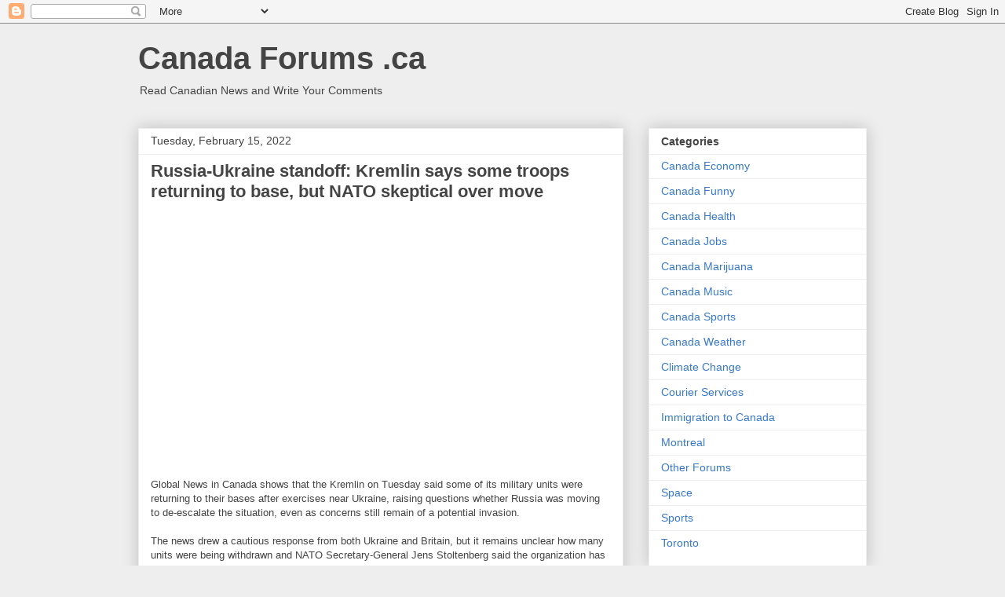

--- FILE ---
content_type: text/html; charset=utf-8
request_url: https://www.google.com/recaptcha/api2/aframe
body_size: 268
content:
<!DOCTYPE HTML><html><head><meta http-equiv="content-type" content="text/html; charset=UTF-8"></head><body><script nonce="jyqBxcDUybnjKEUljmdIzw">/** Anti-fraud and anti-abuse applications only. See google.com/recaptcha */ try{var clients={'sodar':'https://pagead2.googlesyndication.com/pagead/sodar?'};window.addEventListener("message",function(a){try{if(a.source===window.parent){var b=JSON.parse(a.data);var c=clients[b['id']];if(c){var d=document.createElement('img');d.src=c+b['params']+'&rc='+(localStorage.getItem("rc::a")?sessionStorage.getItem("rc::b"):"");window.document.body.appendChild(d);sessionStorage.setItem("rc::e",parseInt(sessionStorage.getItem("rc::e")||0)+1);localStorage.setItem("rc::h",'1768670196089');}}}catch(b){}});window.parent.postMessage("_grecaptcha_ready", "*");}catch(b){}</script></body></html>